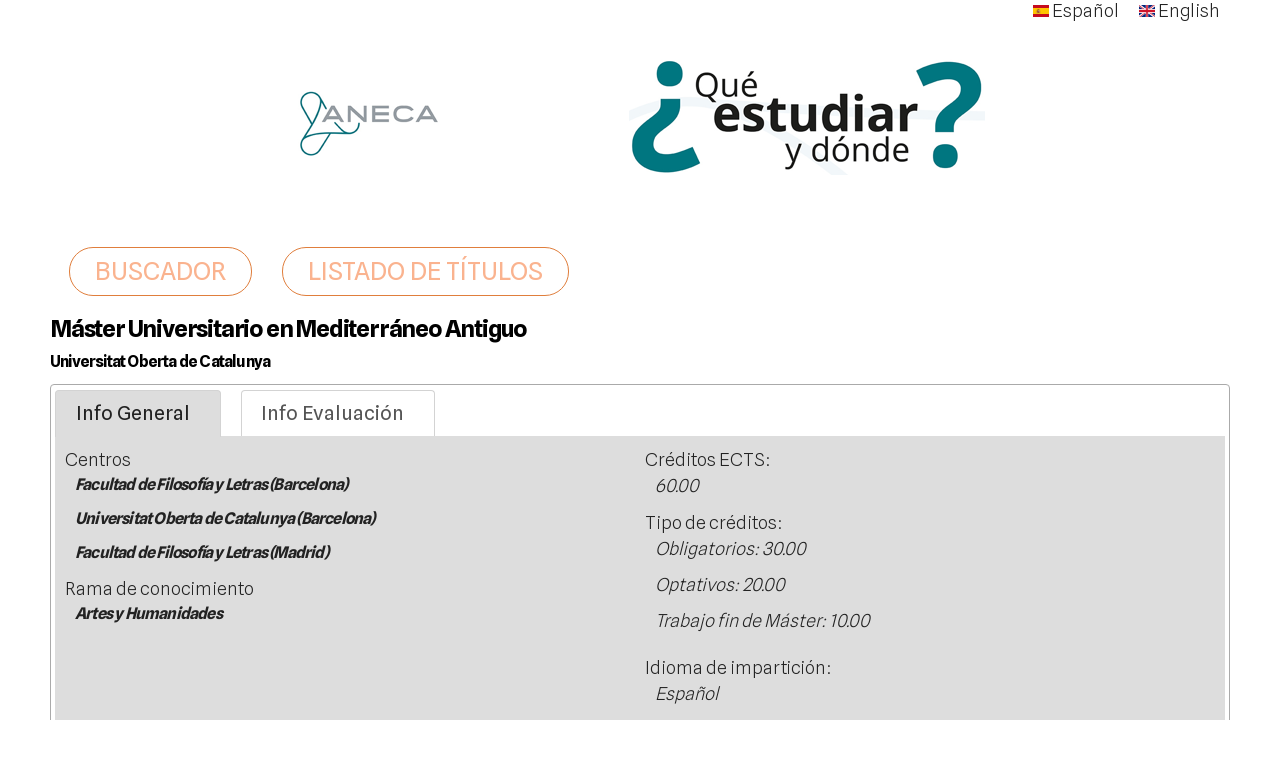

--- FILE ---
content_type: text/html; charset=utf-8
request_url: https://srv.aneca.es/ListadoTitulos/node/1191831711
body_size: 4998
content:
<!DOCTYPE html PUBLIC "-//W3C//DTD HTML+RDFa 1.1//EN">
<html lang="es" dir="ltr" version="HTML+RDFa 1.1"
  xmlns:content="http://purl.org/rss/1.0/modules/content/"
  xmlns:dc="http://purl.org/dc/terms/"
  xmlns:foaf="http://xmlns.com/foaf/0.1/"
  xmlns:og="http://ogp.me/ns#"
  xmlns:rdfs="http://www.w3.org/2000/01/rdf-schema#"
  xmlns:sioc="http://rdfs.org/sioc/ns#"
  xmlns:sioct="http://rdfs.org/sioc/types#"
  xmlns:skos="http://www.w3.org/2004/02/skos/core#"
  xmlns:xsd="http://www.w3.org/2001/XMLSchema#">
<head profile="http://www.w3.org/1999/xhtml/vocab">
  <meta http-equiv="Content-Type" content="text/html; charset=utf-8" />
<meta name="Generator" content="Drupal 7 (http://drupal.org)" />
<link rel="canonical" href="/ListadoTitulos/node/1191831711" />
<link rel="shortlink" href="/ListadoTitulos/node/1191831711" />
<link rel="shortcut icon" href="https://srv.aneca.es/ListadoTitulos/sites/default/files/indice.ico" type="image/vnd.microsoft.icon" />
<meta name="viewport" content="width=device-width, initial-scale=1, maximum-scale=1, minimum-scale=1, user-scalable=no" />
  <title>Máster Universitario en Mediterráneo Antiguo  | Buscador de Títulos Universitarios - ANECA</title>  
  <style type="text/css" media="all">
@import url("https://srv.aneca.es/ListadoTitulos/modules/system/system.base.css?s3r311");
@import url("https://srv.aneca.es/ListadoTitulos/modules/system/system.menus.css?s3r311");
@import url("https://srv.aneca.es/ListadoTitulos/modules/system/system.messages.css?s3r311");
@import url("https://srv.aneca.es/ListadoTitulos/modules/system/system.theme.css?s3r311");
</style>
<style type="text/css" media="screen">
@import url("https://srv.aneca.es/ListadoTitulos/sites/all/modules/tipsy/stylesheets/tipsy.css?s3r311");
</style>
<style type="text/css" media="all">
@import url("https://srv.aneca.es/ListadoTitulos/sites/all/modules/jquery_update/replace/ui/themes/base/minified/jquery.ui.core.min.css?s3r311");
@import url("https://srv.aneca.es/ListadoTitulos/sites/all/modules/jquery_update/replace/ui/themes/base/minified/jquery.ui.theme.min.css?s3r311");
@import url("https://srv.aneca.es/ListadoTitulos/sites/all/modules/jquery_update/replace/ui/themes/base/minified/jquery.ui.tabs.min.css?s3r311");
</style>
<style type="text/css" media="all">
@import url("https://srv.aneca.es/ListadoTitulos/modules/field/theme/field.css?s3r311");
@import url("https://srv.aneca.es/ListadoTitulos/modules/node/node.css?s3r311");
@import url("https://srv.aneca.es/ListadoTitulos/modules/search/search.css?s3r311");
@import url("https://srv.aneca.es/ListadoTitulos/modules/user/user.css?s3r311");
@import url("https://srv.aneca.es/ListadoTitulos/sites/all/modules/views/css/views.css?s3r311");
</style>
<style type="text/css" media="all">
@import url("https://srv.aneca.es/ListadoTitulos/sites/all/modules/apachesolr_autocomplete/apachesolr_autocomplete.css?s3r311");
@import url("https://srv.aneca.es/ListadoTitulos/sites/all/modules/apachesolr_autocomplete/jquery-autocomplete/jquery.autocomplete.css?s3r311");
@import url("https://srv.aneca.es/ListadoTitulos/sites/all/modules/colorbox/styles/default/colorbox_style.css?s3r311");
@import url("https://srv.aneca.es/ListadoTitulos/sites/all/modules/ctools/css/ctools.css?s3r311");
@import url("https://srv.aneca.es/ListadoTitulos/modules/locale/locale.css?s3r311");
</style>
<style type="text/css" media="all">
@import url("https://srv.aneca.es/ListadoTitulos/sites/all/themes/omega/alpha/css/alpha-reset.css?s3r311");
@import url("https://srv.aneca.es/ListadoTitulos/sites/all/themes/omega/alpha/css/alpha-mobile.css?s3r311");
@import url("https://srv.aneca.es/ListadoTitulos/sites/all/themes/omega/alpha/css/alpha-alpha.css?s3r311");
@import url("https://srv.aneca.es/ListadoTitulos/sites/all/themes/omega/omega/css/formalize.css?s3r311");
@import url("https://srv.aneca.es/ListadoTitulos/sites/all/themes/omega/omega/css/omega-text.css?s3r311");
@import url("https://srv.aneca.es/ListadoTitulos/sites/all/themes/omega/omega/css/omega-branding.css?s3r311");
@import url("https://srv.aneca.es/ListadoTitulos/sites/all/themes/omega/omega/css/omega-menu.css?s3r311");
@import url("https://srv.aneca.es/ListadoTitulos/sites/all/themes/omega/omega/css/omega-forms.css?s3r311");
@import url("https://srv.aneca.es/ListadoTitulos/sites/all/themes/omega/omega/css/omega-visuals.css?s3r311");
@import url("https://srv.aneca.es/ListadoTitulos/sites/all/themes/omega_buscador_aneca/css/global.css?s3r311");
</style>

<!--[if (lt IE 9)&(!IEMobile)]>
<style type="text/css" media="all">
@import url("https://srv.aneca.es/ListadoTitulos/sites/all/themes/omega_buscador_aneca/css/omega-buscador-aneca-alpha-default.css?s3r311");
@import url("https://srv.aneca.es/ListadoTitulos/sites/all/themes/omega_buscador_aneca/css/omega-buscador-aneca-alpha-default-normal.css?s3r311");
@import url("https://srv.aneca.es/ListadoTitulos/sites/all/themes/omega/alpha/css/grid/alpha_default/normal/alpha-default-normal-12.css?s3r311");
</style>
<![endif]-->

<!--[if gte IE 9]><!-->
<style type="text/css" media="all and (min-width: 740px) and (min-device-width: 740px), (max-device-width: 800px) and (min-width: 740px) and (orientation:landscape)">
@import url("https://srv.aneca.es/ListadoTitulos/sites/all/themes/omega_buscador_aneca/css/omega-buscador-aneca-alpha-default.css?s3r311");
@import url("https://srv.aneca.es/ListadoTitulos/sites/all/themes/omega_buscador_aneca/css/omega-buscador-aneca-alpha-default-narrow.css?s3r311");
@import url("https://srv.aneca.es/ListadoTitulos/sites/all/themes/omega/alpha/css/grid/alpha_default/narrow/alpha-default-narrow-12.css?s3r311");
</style>
<!--<![endif]-->

<!--[if gte IE 9]><!-->
<style type="text/css" media="all and (min-width: 980px) and (min-device-width: 980px), all and (max-device-width: 1024px) and (min-width: 1024px) and (orientation:landscape)">
@import url("https://srv.aneca.es/ListadoTitulos/sites/all/themes/omega_buscador_aneca/css/omega-buscador-aneca-alpha-default.css?s3r311");
@import url("https://srv.aneca.es/ListadoTitulos/sites/all/themes/omega_buscador_aneca/css/omega-buscador-aneca-alpha-default-normal.css?s3r311");
@import url("https://srv.aneca.es/ListadoTitulos/sites/all/themes/omega/alpha/css/grid/alpha_default/normal/alpha-default-normal-12.css?s3r311");
</style>
<!--<![endif]-->

<!--[if gte IE 9]><!-->
<style type="text/css" media="all and (min-width: 1220px)">
@import url("https://srv.aneca.es/ListadoTitulos/sites/all/themes/omega_buscador_aneca/css/omega-buscador-aneca-alpha-default.css?s3r311");
@import url("https://srv.aneca.es/ListadoTitulos/sites/all/themes/omega_buscador_aneca/css/omega-buscador-aneca-alpha-default-wide.css?s3r311");
@import url("https://srv.aneca.es/ListadoTitulos/sites/all/themes/omega/alpha/css/grid/alpha_default/wide/alpha-default-wide-12.css?s3r311");
</style>
<!--<![endif]-->
  <script type="text/javascript" src="https://srv.aneca.es/ListadoTitulos/sites/all/modules/jquery_update/replace/jquery/1.12/jquery.min.js?v=1.12.4"></script>
<script type="text/javascript" src="https://srv.aneca.es/ListadoTitulos/misc/jquery-extend-3.4.0.js?v=1.12.4"></script>
<script type="text/javascript" src="https://srv.aneca.es/ListadoTitulos/misc/jquery-html-prefilter-3.5.0-backport.js?v=1.12.4"></script>
<script type="text/javascript" src="https://srv.aneca.es/ListadoTitulos/misc/jquery.once.js?v=1.2"></script>
<script type="text/javascript" src="https://srv.aneca.es/ListadoTitulos/misc/drupal.js?s3r311"></script>
<script type="text/javascript" src="https://srv.aneca.es/ListadoTitulos/sites/all/modules/tipsy/javascripts/jquery.tipsy.js?v=0.1.7"></script>
<script type="text/javascript" src="https://srv.aneca.es/ListadoTitulos/sites/all/modules/tipsy/javascripts/tipsy.js?v=0.1.7"></script>
<script type="text/javascript" src="https://srv.aneca.es/ListadoTitulos/sites/all/modules/jquery_update/js/jquery_browser.js?v=0.0.1"></script>
<script type="text/javascript" src="https://srv.aneca.es/ListadoTitulos/sites/all/modules/jquery_update/replace/ui/ui/minified/jquery.ui.core.min.js?v=1.10.2"></script>
<script type="text/javascript" src="https://srv.aneca.es/ListadoTitulos/sites/all/modules/jquery_update/replace/ui/ui/minified/jquery.ui.widget.min.js?v=1.10.2"></script>
<script type="text/javascript" src="https://srv.aneca.es/ListadoTitulos/sites/all/modules/jquery_update/replace/ui/ui/minified/jquery.ui.tabs.min.js?v=1.10.2"></script>
<script type="text/javascript" src="https://srv.aneca.es/ListadoTitulos/sites/default/files/languages/es_e2TBXvlztO6UgOZvfE2XOILJS4a5l-8c9QPYATyPqIY.js?s3r311"></script>
<script type="text/javascript" src="https://srv.aneca.es/ListadoTitulos/sites/all/modules/apachesolr_autocomplete/apachesolr_autocomplete.js?s3r311"></script>
<script type="text/javascript" src="https://srv.aneca.es/ListadoTitulos/sites/all/modules/apachesolr_autocomplete/jquery-autocomplete/jquery.autocomplete.js?s3r311"></script>
<script type="text/javascript" src="https://srv.aneca.es/ListadoTitulos/sites/all/libraries/colorbox/jquery.colorbox-min.js?s3r311"></script>
<script type="text/javascript" src="https://srv.aneca.es/ListadoTitulos/sites/all/libraries/DOMPurify/purify.min.js?s3r311"></script>
<script type="text/javascript" src="https://srv.aneca.es/ListadoTitulos/sites/all/modules/colorbox/js/colorbox.js?s3r311"></script>
<script type="text/javascript" src="https://srv.aneca.es/ListadoTitulos/sites/all/modules/colorbox/styles/default/colorbox_style.js?s3r311"></script>
<script type="text/javascript" src="https://srv.aneca.es/ListadoTitulos/sites/all/modules/colorbox/js/colorbox_inline.js?s3r311"></script>
<script type="text/javascript" src="https://srv.aneca.es/ListadoTitulos/sites/all/modules/google_analytics/googleanalytics.js?s3r311"></script>
<script type="text/javascript" src="https://www.googletagmanager.com/gtag/js?id=UA-18156306-3"></script>
<script type="text/javascript">
<!--//--><![CDATA[//><!--
window.dataLayer = window.dataLayer || [];function gtag(){dataLayer.push(arguments)};gtag("js", new Date());gtag("set", "developer_id.dMDhkMT", true);gtag("config", "UA-18156306-3", {"groups":"default"});
//--><!]]>
</script>
<script type="text/javascript" src="https://srv.aneca.es/ListadoTitulos/sites/all/themes/omega/omega/js/jquery.formalize.js?s3r311"></script>
<script type="text/javascript" src="https://srv.aneca.es/ListadoTitulos/sites/all/themes/omega/omega/js/omega-mediaqueries.js?s3r311"></script>
<script type="text/javascript" src="https://srv.aneca.es/ListadoTitulos/sites/all/themes/omega_buscador_aneca/js/buscador.js?s3r311"></script>
<script type="text/javascript">
<!--//--><![CDATA[//><!--
jQuery.extend(Drupal.settings, {"basePath":"\/ListadoTitulos\/","pathPrefix":"","setHasJsCookie":0,"ajaxPageState":{"theme":"omega_buscador_aneca","theme_token":"CZvUhfm8WevO60fwC6CThJd2SZCut36psBBaLxqyoFc","js":{"sites\/all\/modules\/jquery_update\/replace\/jquery\/1.12\/jquery.min.js":1,"misc\/jquery-extend-3.4.0.js":1,"misc\/jquery-html-prefilter-3.5.0-backport.js":1,"misc\/jquery.once.js":1,"misc\/drupal.js":1,"sites\/all\/modules\/tipsy\/javascripts\/jquery.tipsy.js":1,"sites\/all\/modules\/tipsy\/javascripts\/tipsy.js":1,"sites\/all\/modules\/jquery_update\/js\/jquery_browser.js":1,"sites\/all\/modules\/jquery_update\/replace\/ui\/ui\/minified\/jquery.ui.core.min.js":1,"sites\/all\/modules\/jquery_update\/replace\/ui\/ui\/minified\/jquery.ui.widget.min.js":1,"sites\/all\/modules\/jquery_update\/replace\/ui\/ui\/minified\/jquery.ui.tabs.min.js":1,"public:\/\/languages\/es_e2TBXvlztO6UgOZvfE2XOILJS4a5l-8c9QPYATyPqIY.js":1,"sites\/all\/modules\/apachesolr_autocomplete\/apachesolr_autocomplete.js":1,"sites\/all\/modules\/apachesolr_autocomplete\/jquery-autocomplete\/jquery.autocomplete.js":1,"sites\/all\/libraries\/colorbox\/jquery.colorbox-min.js":1,"sites\/all\/libraries\/DOMPurify\/purify.min.js":1,"sites\/all\/modules\/colorbox\/js\/colorbox.js":1,"sites\/all\/modules\/colorbox\/styles\/default\/colorbox_style.js":1,"sites\/all\/modules\/colorbox\/js\/colorbox_inline.js":1,"sites\/all\/modules\/google_analytics\/googleanalytics.js":1,"https:\/\/www.googletagmanager.com\/gtag\/js?id=UA-18156306-3":1,"0":1,"sites\/all\/themes\/omega\/omega\/js\/jquery.formalize.js":1,"sites\/all\/themes\/omega\/omega\/js\/omega-mediaqueries.js":1,"sites\/all\/themes\/omega_buscador_aneca\/js\/buscador.js":1},"css":{"modules\/system\/system.base.css":1,"modules\/system\/system.menus.css":1,"modules\/system\/system.messages.css":1,"modules\/system\/system.theme.css":1,"sites\/all\/modules\/tipsy\/stylesheets\/tipsy.css":1,"misc\/ui\/jquery.ui.core.css":1,"misc\/ui\/jquery.ui.theme.css":1,"misc\/ui\/jquery.ui.tabs.css":1,"modules\/field\/theme\/field.css":1,"modules\/node\/node.css":1,"modules\/search\/search.css":1,"modules\/user\/user.css":1,"sites\/all\/modules\/views\/css\/views.css":1,"sites\/all\/modules\/apachesolr_autocomplete\/apachesolr_autocomplete.css":1,"sites\/all\/modules\/apachesolr_autocomplete\/jquery-autocomplete\/jquery.autocomplete.css":1,"sites\/all\/modules\/colorbox\/styles\/default\/colorbox_style.css":1,"sites\/all\/modules\/ctools\/css\/ctools.css":1,"modules\/locale\/locale.css":1,"sites\/all\/themes\/omega\/alpha\/css\/alpha-reset.css":1,"sites\/all\/themes\/omega\/alpha\/css\/alpha-mobile.css":1,"sites\/all\/themes\/omega\/alpha\/css\/alpha-alpha.css":1,"sites\/all\/themes\/omega\/omega\/css\/formalize.css":1,"sites\/all\/themes\/omega\/omega\/css\/omega-text.css":1,"sites\/all\/themes\/omega\/omega\/css\/omega-branding.css":1,"sites\/all\/themes\/omega\/omega\/css\/omega-menu.css":1,"sites\/all\/themes\/omega\/omega\/css\/omega-forms.css":1,"sites\/all\/themes\/omega\/omega\/css\/omega-visuals.css":1,"sites\/all\/themes\/omega_buscador_aneca\/css\/global.css":1,"ie::normal::sites\/all\/themes\/omega_buscador_aneca\/css\/omega-buscador-aneca-alpha-default.css":1,"ie::normal::sites\/all\/themes\/omega_buscador_aneca\/css\/omega-buscador-aneca-alpha-default-normal.css":1,"ie::normal::sites\/all\/themes\/omega\/alpha\/css\/grid\/alpha_default\/normal\/alpha-default-normal-12.css":1,"narrow::sites\/all\/themes\/omega_buscador_aneca\/css\/omega-buscador-aneca-alpha-default.css":1,"narrow::sites\/all\/themes\/omega_buscador_aneca\/css\/omega-buscador-aneca-alpha-default-narrow.css":1,"sites\/all\/themes\/omega\/alpha\/css\/grid\/alpha_default\/narrow\/alpha-default-narrow-12.css":1,"normal::sites\/all\/themes\/omega_buscador_aneca\/css\/omega-buscador-aneca-alpha-default.css":1,"normal::sites\/all\/themes\/omega_buscador_aneca\/css\/omega-buscador-aneca-alpha-default-normal.css":1,"sites\/all\/themes\/omega\/alpha\/css\/grid\/alpha_default\/normal\/alpha-default-normal-12.css":1,"wide::sites\/all\/themes\/omega_buscador_aneca\/css\/omega-buscador-aneca-alpha-default.css":1,"wide::sites\/all\/themes\/omega_buscador_aneca\/css\/omega-buscador-aneca-alpha-default-wide.css":1,"sites\/all\/themes\/omega\/alpha\/css\/grid\/alpha_default\/wide\/alpha-default-wide-12.css":1}},"apachesolr_autocomplete":{"path":"\/ListadoTitulos\/apachesolr_autocomplete"},"colorbox":{"opacity":"0.85","current":"{current} of {total}","previous":"\u00ab Prev","next":"Next \u00bb","close":"Cerrar","maxWidth":"98%","maxHeight":"98%","fixed":true,"mobiledetect":true,"mobiledevicewidth":"480px","file_public_path":"\/ListadoTitulos\/sites\/default\/files","specificPagesDefaultValue":"admin*\nimagebrowser*\nimg_assist*\nimce*\nnode\/add\/*\nnode\/*\/edit\nprint\/*\nprintpdf\/*\nsystem\/ajax\nsystem\/ajax\/*"},"tipsy":{"custom_selectors":[{"selector":".ayuda","options":{"fade":1,"gravity":"autoWE","trigger":"hover","delayIn":"0","delayOut":"0","opacity":"0.8","offset":"0","html":1,"tooltip_content":{"source":"attribute","selector":"name"}}}]},"googleanalytics":{"account":["UA-18156306-3"],"trackOutbound":1,"trackMailto":1,"trackDownload":1,"trackDownloadExtensions":"7z|aac|arc|arj|asf|asx|avi|bin|csv|doc(x|m)?|dot(x|m)?|exe|flv|gif|gz|gzip|hqx|jar|jpe?g|js|mp(2|3|4|e?g)|mov(ie)?|msi|msp|pdf|phps|png|ppt(x|m)?|pot(x|m)?|pps(x|m)?|ppam|sld(x|m)?|thmx|qtm?|ra(m|r)?|sea|sit|tar|tgz|torrent|txt|wav|wma|wmv|wpd|xls(x|m|b)?|xlt(x|m)|xlam|xml|z|zip","trackColorbox":1},"omega":{"layouts":{"primary":"normal","order":["narrow","normal","wide"],"queries":{"narrow":"all and (min-width: 740px) and (min-device-width: 740px), (max-device-width: 800px) and (min-width: 740px) and (orientation:landscape)","normal":"all and (min-width: 980px) and (min-device-width: 980px), all and (max-device-width: 1024px) and (min-width: 1024px) and (orientation:landscape)","wide":"all and (min-width: 1220px)"}}}});
//--><!]]>
</script>
  <!--[if lt IE 9]><script src="http://html5shiv.googlecode.com/svn/trunk/html5.js"></script><![endif]-->
  <link rel="preconnect" href="https://fonts.googleapis.com">
  <link rel="preconnect" href="https://fonts.gstatic.com" crossorigin>
  <link href="https://fonts.googleapis.com/css2?family=Spline+Sans:wght@300;400;500;600;700&display=swap" rel="stylesheet">
</head>
<body class="html not-front not-logged-in page-node page-node- page-node-1191831711 node-type-titulo i18n-es context-node">
  <div id="skip-link">
    <a href="#main-content" class="element-invisible element-focusable">Pasar al contenido principal</a>
  </div>
  <div class="region region-page-top" id="region-page-top">
  <div class="region-inner region-page-top-inner">
      </div>
</div>  <div class="page clearfix" id="page">
      <header id="section-header" class="section section-header">
  <div id="zone-user-wrapper" class="zone-wrapper zone-user-wrapper clearfix">  
  <div id="zone-user" class="zone zone-user clearfix container-12">
    <div class="grid-12 region region-language" id="region-language">
  <div class="region-inner region-language-inner">
    <div class="block block-locale block-language block-locale-language odd block-without-title" id="block-locale-language">
  <div class="block-inner clearfix">
                
    <div class="content clearfix">
      <ul class="language-switcher-locale-url"><li class="es first active"><a href="/ListadoTitulos/node/1191831711" class="language-link active" xml:lang="es"><img class="language-icon" typeof="foaf:Image" src="https://srv.aneca.es/ListadoTitulos/sites/all/modules/languageicons/flags/es.png" width="16" height="12" alt="Español" title="Español" /> Español</a></li><li class="en last"><a href="/ListadoTitulos/en/node/1191831711" class="language-link" xml:lang="en"><img class="language-icon" typeof="foaf:Image" src="https://srv.aneca.es/ListadoTitulos/sites/all/modules/languageicons/flags/en.png" width="16" height="12" alt="English" title="English" /> English</a></li></ul>    </div>
  </div>
</div>  </div>
</div>  </div>
</div><div id="zone-branding-wrapper" class="zone-wrapper zone-branding-wrapper clearfix">  
  <div id="zone-branding" class="zone zone-branding clearfix container-12">
    <div class="grid-12 region region-branding" id="region-branding">
  <div class="region-inner region-branding-inner">
        <div class="block block-block block-4 block-block-4 odd block-without-title" id="block-block-4">
  <div class="block-inner clearfix">
                
    <div class="content clearfix">
      <p><a href="/ListadoTitulos"><img src="/ListadoTitulos/sites/all/themes/omega_buscador_aneca/images/logo.png" /></a></p>
    </div>
  </div>
</div>  </div>
</div>  </div>
</div><div id="zone-menu-wrapper" class="zone-wrapper zone-menu-wrapper clearfix">  
  <div id="zone-menu" class="zone zone-menu clearfix container-12">
    <div class="grid-12 region region-menu" id="region-menu">
  <div class="region-inner region-menu-inner">
        <div class="block block-system block-menu block-main-menu block-system-main-menu odd block-without-title" id="block-system-main-menu">
  <div class="block-inner clearfix">
                
    <div class="content clearfix">
      <ul class="menu"><li class="first leaf"><a href="/ListadoTitulos/" title="">BUSCADOR</a></li>
<li class="last leaf"><a href="/ListadoTitulos/busqueda-titulaciones" title="">LISTADO DE TÍTULOS</a></li>
</ul>    </div>
  </div>
</div>  </div>
</div>
  </div>
</div></header>    
      <section id="section-content" class="section section-content">
  <div id="zone-content-wrapper" class="zone-wrapper zone-content-wrapper clearfix">  
  <div id="zone-content" class="zone zone-content clearfix container-12">    
        
        <div class="grid-12 region region-content" id="region-content">
  <div class="region-inner region-content-inner">
    <a id="main-content"></a>
                                    <div class="block block-system block-main block-system-main odd block-without-title" id="block-system-main">
  <div class="block-inner clearfix">
                
    <div class="content clearfix">
      
	<article about="/ListadoTitulos/node/1191831711" typeof="sioc:Item foaf:Document" class="node node-titulo node-published node-not-promoted node-not-sticky author-souheyel odd clearfix" id="node-titulo-1191831711">
	<h1 class="title">Máster Universitario en Mediterráneo Antiguo </h1>
	<h2>Universitat Oberta de Catalunya</h2>

	<div class="tabs-titulo">
		<ul>
			<li><a href="#tabs-1">Info General</a></li>
			<li><a href="#tabs-2">Info Evaluación</a></li>
		</ul>
		<div id="tabs-1">
			  <div class="titulo-bloque1">
				<dl>
			  	
			  				  		<dt>Centros</dt>
			  					  			<dd><h2>Facultad de Filosofía y Letras (Barcelona)</h2></dd>
			  					  			<dd><h2>Universitat Oberta de Catalunya (Barcelona)</h2></dd>
			  					  			<dd><h2>Facultad de Filosofía y Letras (Madrid)</h2></dd>
			  					  	
			  				  		<dt>Rama de conocimiento</dt>
			  		<dd><h2>Artes y Humanidades</h2></dd>
			  	
			  				  	</dl>
			  	</div>
			  	<div class="titulo-bloque2">
			  	<dl>
			  				  		<dt>Créditos ECTS:</dt>
			  		<dd>60.00</dd>
			  				  				  		<dt>Tipo de  créditos:</dt>
			  					  					  			<dd>Obligatorios: 30.00</dd>
			  					  					  			<dd>Optativos: 20.00</dd>
			  					  										  					  			<dd>Trabajo fin de Máster: 10.00</dd>
			  					  				  	</dl>

							  		<dt>Idioma de impartición:</dt>
			  					  									<dd>Español</dd>
			  					  									<dd>Catalán</dd>
			  					  	

			  				  	</div>
			</div>
		<div id="tabs-2">

											<p> </p>
			



		</div>
	</div>
	<div id="backbutton" onclick="history.back()"><p>Volver</p></div>
	</article>


		<script>
	jQuery(function(){
	  jQuery(".tabs-titulo").tabs();
	});
	</script>

<!-- Display para la indexación-->
    </div>
  </div>
</div>      </div>
</div>
  </div>
</div></section>    
  
      <footer id="section-footer" class="section section-footer">
  <div id="zone-footer-wrapper" class="zone-wrapper zone-footer-wrapper clearfix">  
  <div id="zone-footer" class="zone zone-footer clearfix container-12">
    <div class="grid-12 region region-footer-first" id="region-footer-first">
  <div class="region-inner region-footer-first-inner">
    <div class="block block-block block-8 block-block-8 odd block-without-title" id="block-block-8">
  <div class="block-inner clearfix">
                
    <div class="content clearfix">
      <p align="center">Página optimizada para su visualización con Google Chrome o Firefox</p>
<p align="center">Las consultas sobre el Buscador ¿Qué estudiar y dónde? se atienden exclusivamente a través de la cuenta de correo buscador@aneca.es </p>
<a href="https://www.universidades.gob.es"><img src="/ListadoTitulos/sites/all/themes/omega_buscador_aneca/images/logo_pie.png"/ width="500px"></a>    </div>
  </div>
</div>  </div>
</div>  </div>
</div></footer>  </div>  </body>
</html>

--- FILE ---
content_type: text/css
request_url: https://srv.aneca.es/ListadoTitulos/sites/all/themes/omega_buscador_aneca/css/global.css?s3r311
body_size: 3826
content:
/* This file will hold styles for the mobile version of your website (mobile first). */


/* This also can include ANY global CSS that applies site-wide. Unless overwritten by a more specific style rule, CSS declarations in global.css will apply site-wide. */


/** FIX tagcloud Mayusculas y texto fuera del cuadro **/

ul.facetapi-tagcloud-widget li {
    white-space: normal !important;
}

#facetapi-facet-apachesolrsolr-block-im-field-titulo-keywords {
    text-transform: lowercase;
}

body {
    background: #fff;
    font-family: 'Spline Sans', Arial;
    font-size: 18px;
    font-weight: 300;
}

h1,
h2,
h3,
h4,
h5,
h6 {
    font-family: 'Spline Sans', OpenSans;
}

img {
    max-width: 100%;
}


/* Menú móvil */

.section-content {
    padding-bottom: 24px;
}

#region-header-second {
    position: fixed;
    z-index: 99999999;
    bottom: 0;
    width: 100%;
    background: #79c1b8;
    margin: 0;
    padding: 5px 10px;
}

#block-block-5,
#block-block-6 {
    float: left;
}

.block-main-menu {
    display: none;
}

.menu-movil {
    float: left;
}

.menu-movil button {
    margin: 0 10px;
}

.menu-movil ul {
    display: none;
    background-color: #FFFFFF;
    border: 1px solid #999999;
    cursor: default;
    margin-bottom: 33px;
    position: absolute;
    text-align: left;
    z-index: 50;
    padding: 10px;
    list-style: none;
    min-width: 180px;
    font-size: 12px;
    -webkit-border-radius: 5px;
    -moz-border-radius: 5px;
    border-radius: 5px;
    left: 0;
    bottom: 0;
    margin-left: 12px;
}

.menu-movil li {
    padding: 2px 0;
}

.menu-movil a {
    color: #79c1b8;
}


/* Menú */

#block-block-4 {
    text-align: center;
}

#region-menu ul.pregu li {
    float: left;
    list-style: none;
}


/* Portada */

#block-block-3 {
    text-align: center;
}

#block-block-1 {
    margin: 10px 0 0 0;
}


/* Bloque portada 1*/

#region-frontpage {
    border-radius: 20px;
    box-shadow: 0px 0px 5px 1px #aaa;
    color: #007680;
}

#region-frontpage .search-spanish {
    font-size: 14px;
    margin-bottom: 5px;
}

.region-frontpage-inner {
    padding: 20px;
}

#region-frontpage a {
    color: #79c1b8;
}

#region-frontpage ul.preguntas {
    width: 100%;
    text-align: center;
}

#region-frontpage li {
    display: inline;
    margin: 0 2px;
    font-size: 9px;
}


/* Bloque portada 2*/

#region-frontpage2 {
    margin-top: 10px;
    color: #f5f5f5;
}

#region-frontpage2 ul.preguntas {
    width: 100%;
    text-align: center;
    list-style: none;
    font-size: 11px;
}

#region-frontpage2 #preguntas {
    font-size: 12px;
    margin-top: 10px;
}

#region-frontpage2 #preguntas h3 {
    padding: 10px 25px;
    font-size: 18px;
    border-radius: 20px 20px 20px 20px;
    text-align: center;
}

#region-frontpage2 #preguntas h3.ui-state-active {
    border-radius: 20px 20px 0 0!important;
    font-weight: bold;
}

#region-frontpage2 #preguntas .ui-accordion-content {
    border-radius: 0 0 20px 20px;
    margin-bottom: 15px;
    font-size: 18px;
    font-weight: 300;
}

#region-frontpage2 #preguntas ul {
    padding-left: 20px;
}

#region-frontpage2 #preguntas ul li {
    margin-bottom: 5px;
}

#region-frontpage2 ul.preguntas li {
    padding: 3px 0;
}

#region-frontpage2 #preguntas .ui-icon {
    display: none;
}


/* Campo de búsqueda */

#block-search-form {
    width: 100%;
    height: 30px;
    -moz-transition: width 0.2s ease-out 0s, background-color 0.2s ease-out 0s;
    box-shadow: none;
    cursor: text;
    display: inline-block;
    overflow: hidden;
    position: relative;
    vertical-align: middle;
    background: #fff;
    border-radius: 50px;
    border: 1px solid #79c1b8;
    vertical-align: baseline;
}

#block-search-form input.apachesolr-autocomplete {
    width: 210px;
    height: 30px;
    -moz-transition: width 0.2s ease-out 0s, background-color 0.2s ease-out 0s;
    box-shadow: none;
    cursor: text;
    border: none;
    background: none;
    padding: 0 20px;
}

#block-search-form input.form-submit {
    width: 30px;
    height: 26px;
    float: right;
    margin-right: 2px;
    margin-top: 2px;
    border: none;
}

#edit-basic {
    width: 100%;
    height: 30px;
    -moz-transition: width 0.2s ease-out 0s, background-color 0.2s ease-out 0s;
    box-shadow: none;
    cursor: text;
    display: inline-block;
    overflow: hidden;
    position: relative;
    vertical-align: middle;
    background: #fff;
    -webkit-border-radius: 10px;
    -moz-border-radius: 10px;
    border-radius: 10px;
    border: 1px solid #79c1b8;
    vertical-align: baseline;
}

#search-form input.apachesolr-autocomplete {
    width: 225px;
    height: 30px;
    -moz-transition: width 0.2s ease-out 0s, background-color 0.2s ease-out 0s;
    box-shadow: none;
    cursor: text;
    border: none;
    background: none;
    padding: 0 20px;
}

#search-form input.form-submit {
    width: 30px;
    height: 26px;
    float: right;
    margin-right: 2px;
    margin-top: 2px;
    background: url('../images/icono_lupa.png') no-repeat center;
    border: none;
}

.block-search input.form-submit {
    background: url('../images/icono_lupa.png') no-repeat center;
}

#edit-submit-busqueda-titulos {
    background: url('../images/icono_lupa.png') no-repeat center;
    border: 1px solid #6b9ba3;
    border-radius: 50px;
    background-color: #6b9ba3;
    text-indent: -9999px;
    width: 45px;
    height: 45px;
}

#edit-submit-busqueda-titulos {
    margin-top: 22px;
}

.apachesolr_autocomplete {}

.apachesolr_autocomplete.message {
    font-size: 80%;
}

.apachesolr_autocomplete.count {
    float: right;
}

div.apachesolr_autocomplete.suggestion {
    display: inline;
    float: left;
}

div.ac_results li {
    list-style: none;
    background-image: none !important;
    border-bottom: 1px solid #888b8d;
    background: #fff;
    cursor: pointer;
}

.ac_results {
    padding: 2px;
    background-color: white;
    overflow: hidden;
    z-index: 99999;
}

.ac_results ul {
    width: 100%;
    list-style-position: outside;
    list-style: none;
    padding: 0;
    margin: 0;
}

.ac_results li {
    margin: 0px;
    padding: 3px 2px;
    cursor: default;
    display: block;
    /* 
	if width will be 100% horizontal scrollbar will apear 
	when scroll mode will be used
	*/
    /*width: 100%;*/
    font: menu;
    font-size: 10px;
    /* 
	it is very important, if line-height not setted or setted 
	in relative units scroll will be broken in firefox
	*/
    line-height: 12px;
    overflow: hidden;
}

.ac_odd {
    background-color: none;
}

.ac_over {
    background-color: #888b8d !important;
    color: #79c1b8;
}


/* Filtros de búsqueda */

.block-current-search {
    border: 1px solid #e07e3c;
    -webkit-border-radius: 10px;
    -moz-border-radius: 10px;
    border-radius: 10px;
    margin-bottom: 5px;
    padding: 10px
}

.block-current-search h3 {
    font-size: 18px;
    margin-bottom: 2px;
}

.provincias-movil {
    display: none;
}

.provincias-movil a {
    text-transform: capitalize;
}

.provincias-movil .facetapi-limit-link {
    display: none;
}

.block-facetapi li.leaf {
    list-style: none;
}

.block-facetapi {
    border: 1px solid #fff;
    background: #f5f5f5;
    margin: 20px 0;
    display: none;
    border: 1px solid #e07e3c;
    -webkit-border-radius: 16px;
    -moz-border-radius: 16px;
    border-radius: 16px;
}

.block-facetapi .item-list {
    margin-top: 10px;
}

.block-facetapi h2 {
    cursor: pointer;
    font-size: 18px;
    font-weight: 500;
    padding: 5px 10px;
    background: #e07e3c;
    color: #fff;
    -webkit-border-radius: 16px;
    -moz-border-radius: 16px;
    border-radius: 16px;
    text-align: center;
}

.block-facetapi .content {
    display: none;
}

.facetapi-facetapi-tagcloud li {
    float: left;
}

#edit-field-titulo-uni-solicitante-nid {
    font-size: 10px;
}

.facetapi-facetapi-tagcloud a {
    color: #333;
    text-decoration: none;
}

.facetapi-facetapi-tagcloud a:hover {
    text-decoration: underline;
}

.facetapi-limit-link {}

a.facetapi-limit-link,
a:hover.facetapi-limit-link,
a:link.facetapi-limit-link,
a:visited.facetapi-limit-link {
    color: #333;
    text-decoration: none;
    float: right;
    margin-right: 8px;
}

.facetapi-facetapi-checkbox-links-mod input[type="checkbox"],
.facetapi-facet-provincia-centro input[type="checkbox"] {
    left: -999em;
    position: absolute;
}

.facetapi-facetapi-checkbox-links-mod input[type="checkbox"]+a,
.facetapi-facet-provincia-centro input[type="checkbox"]+a {
    background: url("../images/bullet.png") no-repeat scroll left top transparent;
    display: block !important;
    font-size: 12px;
    min-height: 16px;
    padding-left: 20px;
    padding-top: 0;
    color: #333;
    text-decoration: none;
}

.facetapi-facetapi-checkbox-links-mod input[type="checkbox"]+a:hover,
.facetapi-facet-provincia-centro input[type="checkbox"]+a:hover {
    background: url("../images/bullet_checked.png") no-repeat scroll left top transparent;
}

.facetapi-facetapi-checkbox-links-mod input[type="checkbox"]+a.facetapi-active,
.facetapi-facet-provincia-centro input[type="checkbox"]+a.facetapi-active {
    background: url("../images/bullet_checked.png") no-repeat scroll left top transparent;
    float: left;
}

.facetapi-facetapi-checkbox-links-mod input[type="checkbox"]+a.facetapi-active img,
.facetapi-facet-provincia-centro input[type="checkbox"]+a.facetapi-active img {
    display: none;
}

.facetapi-facetapi-checkbox-links-mod input[type="checkbox"]+a.facetapi-active:hover,
.facetapi-facet-provincia-centro input[type="checkbox"]+a.facetapi-active:hover {
    background: url("../images/bullet_unchecked.png") no-repeat scroll left top transparent;
}

.current-search-item-active a {
    text-decoration: none;
}

.imagen-mapa {
    padding: 0;
    margin: 0;
    border: none;
    background-color: #fff;
}

.imagen-mapa img {
    background-color: #fff;
}

a.provincia-resultado {
    color: #48414A;
    text-decoration: none;
}


/* Resultados de búsqueda */

.spelling-suggestions dt {
    float: left;
    margin-right: 10px;
}

.spelling-suggestions dd {
    font-size: 18px;
}

.spelling-suggestions dd a {
    color: #007681;
}


/*
.zone-content {
	background: #fab38f;
	-webkit-border-radius: 10px;
	-moz-border-radius: 10px;
	border-radius: 10px;
	padding-top: 10px;
}
*/

body.front .zone-content {
    background: none;
}

ol.search-results li {
    -moz-transition: background-color 0.11s linear 0s;
    color: #333333;
    display: block;
    padding: 10px;
    border-top: 1px solid #D9D9D9;
    margin: 0;
    background: #fff;
}

ol.search-results li:hover {
    background: #f5f5f5;
}

ol.search-results h3.title {
    margin: 0 0 5px 0;
    font-size: 0.9em;
}

ol.search-results ul {
    margin: 0;
    font-size: 0.8em;
}

ol.search-results ul li {
    display: inline;
    border: none;
    background: none;
}

.expand {
    width: 12px;
    height: 11px;
    background: url('../images/expand.gif') no-repeat top;
    float: right;
}

.expand2 {
    background: url('../images/expand.gif') no-repeat bottom;
}

.form-item-retain-filters {
    clear: both;
}

#imagen-lupa {
    float: right;
    text-align: right;
    width: 30px;
}

.info-basica-titulo {
    cursor: pointer;
}

.detalles-titulo .ui-widget-header {
    border: none;
}

.detalles-titulo .ui-tabs .ui-tabs-panel {
    background: #ddd;
}

.detalles-titulo .ui-state-default,
.detalles-titulo .ui-widget-content .ui-state-default,
.detalles-titulo .ui-widget-header .ui-state-default {
    background: none;
}

.detalles-titulo .ui-widget-content .ui-state-active,
.detalles-titulo .ui-widget-header .ui-state-active {
    background: #ddd!important;
}

.node-type-titulo .ui-widget-header {
    border: none;
}

.node-type-titulo .ui-tabs .ui-tabs-panel {
    background: #ddd;
}

.node-type-titulo .ui-state-default,
.node-type-titulo .ui-widget-content .ui-state-default,
.node-type-titulo .ui-widget-header .ui-state-default {
    background: none;
    margin-right: 20px;
}

.node-type-titulo .ui-widget-content .ui-state-active,
.node-type-titulo .ui-widget-header .ui-state-active {
    background: #ddd!important;
}

.node-type-titulo .ui-tabs .ui-tabs-nav {
    padding: 0;
}

.detalles-titulo {
    display: none;
    font-size: 0.8em;
    /*
	border:1px solid #888b8d;
	-webkit-border-radius: 3px;
	-moz-border-radius: 3px;
	border-radius: 3px;
	margin:10px;
	padding:10px;
	font-size:0.8em;
	overflow:auto;
	*/
}

.detalles-titulo th {
    background: #79c1b8;
    color: #fff;
    border-radius: 0;
}

.detalles-titulo a {
    margin-right: 10px;
    color: #333;
    text-decoration: none;
}

.detalles1,
.detalles2 {
    width: 50%;
    display: block;
    float: left;
}

.detalles1 dt,
.detalles2 dt {
    font-size: 0.8em;
    font-weight: bold;
}

.detalles1 dd,
.detalles2 dd {
    font-size: 0.8em;
    margin-bottom: 0;
}

.ui-tabs-panel {
    overflow: auto;
    padding: 10px 0 0 10px !important;
}

.ui-widget-header {
    background: url("../images/fondo-tab.png") repeat-x scroll 50% 50% #888b8d;
    background: none;
}

.ui-widget {
    font-family: 'Spline Sans', Arial;
}


/* Listado de views */

.view-listado-titulos tr.even,
.view-listado-titulos tr.odd {
    -moz-transition: background-color 0.11s linear 0s;
    color: #333333;
    padding: 10px;
    border-top: 1px solid #D9D9D9;
    margin: 0;
    background: #fff;
}

.view-listado-titulos tr.even td,
.view-listado-titulos tr.odd td {
    -moz-transition: background-color 0.11s linear 0s;
    color: #333333;
    background: none;
    border: none;
}

.view-listado-titulos tr:hover {
    background: #d6e9f0;
}

.view-listado-titulos .views-field-title a,
.view-listado-titulos .views-field-title-3 a {
    color: #333;
    text-decoration: none;
}

.view-listado-titulos .views-field-colorbox a {
    color: #333;
    text-decoration: none;
}

.view-listado-titulos th {
    font-weight: bold;
}

.pager li.pager-first a,
.pager li.pager-previous a,
.pager li.pager-next a,
.pager li.pager-last a {
    width: auto;
    padding-left: 5px;
    padding-right: 5px;
}


/* Bloque de idioma */

.block-language {
    float: right;
}

.block-language ul {
    margin: 5px 0 0 0;
}

.block-language ul li {
    list-style: none;
    float: left;
    margin: 0 10px;
    line-height: 12px;
}

.block-language ul li a {
    color: #222;
    text-decoration: none;
}

.block-language ul li a:hover {
    text-decoration: underline;
}


/* Título */

.node-titulo h1 {
    font-size: 18px;
    margin-bottom: 3px;
}

.node-titulo h2 {
    font-size: 13px;
    margin-bottom: 2px;
}

#backbutton {
    margin: 10px 0;
    float: right;
}

#backbutton p {
    background: none repeat scroll 0 0 #007680;
    border-radius: 16px 16px 16px 16px;
    color: #FFFFFF;
    cursor: pointer;
    font-size: 1.2em;
    padding: 5px 10px;
    cursor: pointer;
    margin: 0;
}


/*
.node-titulo dl.universidad dt{
	float:left;
	margin-right:3px;
	line-height:22px;
}
*/

.tabs-titulo a {
    margin-right: 10px;
    color: #333;
    text-decoration: none;
}

.node-titulo dd {
    margin-bottom: 2px;
}

table.informes .descarga,
table.informes .fecha {
    text-align: center;
}


/* Paginador */

.pager li.pager-next {
    right: 17px;
}


/* Footer */

.section-footer {
    text-align: center;
}

.region-footer-first {
    margin-bottom: 35px;
    background: #fff;
    padding-top: 20px;
    padding-bottom: 20px;
    -webkit-border-radius: 10px;
    -moz-border-radius: 10px;
    border-radius: 10px;
}

.region-footer-first img {
    clear: both;
}

.region-footer-first .suomitech {
    margin-top: 10px;
}

.region-footer-first .suomitech a {
    text-decoration: none;
    color: #333333;
}

.region-footer-first .suomitech a:hover {
    text-decoration: underline;
}

.ui-state-default,
.ui-widget-content .ui-state-default,
.ui-widget-header .ui-state-default {
    border: 1px solid #d3d3d3;
    background: #007680 url(images/ui-bg_glass_75_e6e6e6_1x400.png) 50% 50% repeat-x;
    font-weight: normal;
    color: #fff;
}

.pager li.pager-ellipsis,
.pager li a {
    color: #fff;
    background: #007680;
}

.pager li.pager-current {
    color: #007680;
    background: #fff;
}

#texto_portada {
    color: #000;
    margin: 20px 20px;
}

.block-main-menu ul li {
    border: solid #e07e3c 1px;
    -webkit-border-radius: 5px;
    -moz-border-radius: 5px;
    border-radius: 50px;
}

thead th,
th {
    background: #e07e3c;
    border-bottom: 1px solid #ccc;
    color: #fff;
}

.alinear-derecha {
    text-align: right;
}

.views-exposed-form {
    padding: 30px;
}

.view-busqueda-titulos .view-filters {
    border-radius: 20px;
    box-shadow: 0px 0px 5px 1px #aaa;
    margin-bottom: 10px;
}

.view-busqueda-titulos .view-filters label {
    color: #007680;
    font-weight: 400;
}

.views-field-title .views-exposed-form {
    border-radius: 30px;
}

.view-busqueda-titulos .view-content {
    border: solid #fab38f 2px;
    border-radius: 20px;
}

.view-busqueda-titulos .view-content th.views-field-title {
    border-radius: 15px 0 0 0;
}

.view-busqueda-titulos .view-content th.views-field-title-1 {
    border-radius: 0 15px 0 0;
}

121/2022 .view table {
    border: none;
}

.item-list .pager li {
    margin: 0 2px 0 2px;
    border: none;
}

.item-list .pager {
    position: relative;
    margin: 0;
    padding: 0;
    font-size: 10px;
    text-align: left;
    width: 400px;
    margin: auto;
    margin-top: auto;
    margin-top: 20px;
}

.pager {
    background: none;
    border: none;
}

.view-busqueda-titulos .form-select {
    height: 35px;
    border: 1px solid #007680;
    border-radius: 20px;
    padding: 5px 10px;
}

.view-busqueda-titulos .form-text {
    height: 35px;
    border: 1px solid #007680;
    border-radius: 20px;
    padding: 5px 10px;
}

ol.search-results .search-snippet li {
    color: #007681;
}

.provincias {
    font-size: 15px;
}

--- FILE ---
content_type: text/css
request_url: https://srv.aneca.es/ListadoTitulos/sites/all/themes/omega/alpha/css/grid/alpha_default/narrow/alpha-default-narrow-12.css?s3r311
body_size: 714
content:
/*
 * ==========================================================
 * Grid
 * ==========================================================
 */

.grid-1, .grid-2, .grid-3, .grid-4, .grid-5, .grid-6, .grid-7, .grid-8, .grid-9, .grid-10, 
.grid-11, .grid-12 {
  display: inline;
  float: left;
  position: relative;
  margin-left: 10px;
  margin-right: 10px;
}

.push-1, .pull-1, .push-2, .pull-2, .push-3, .pull-3, .push-4, .pull-4,
.push-5, .pull-5, .push-6, .pull-6, .push-7, .pull-7, .push-8, .pull-8,
.push-9, .pull-9, .push-10, .pull-10, .push-11, .pull-11, .push-12, .pull-12 {
  position: relative;
}

/*
 * ==========================================================
 * Alpha - Omega
 * ==========================================================
 */

.alpha {
  margin-left: 0;
}

.omega {
  margin-right: 0;
}

/*
 * ==========================================================
 * Container
 * ==========================================================
 */

body {
  min-width: 720px;
}

.container-12 {
  margin-left: auto;
  margin-right: auto;
  width: 720px;
}

/*
 * ==========================================================
 * Columns
 * ==========================================================
 */

.container-12 .grid-1 {
  width: 40px;
}

.container-12 .grid-2 {
  width: 100px;
}

.container-12 .grid-3 {
  width: 160px;
}

.container-12 .grid-4 {
  width: 220px;
}

.container-12 .grid-5 {
  width: 280px;
}

.container-12 .grid-6 {
  width: 340px;
}

.container-12 .grid-7 {
  width: 400px;
}

.container-12 .grid-8 {
  width: 460px;
}

.container-12 .grid-9 {
  width: 520px;
}

.container-12 .grid-10 {
  width: 580px;
}

.container-12 .grid-11 {
  width: 640px;
}

.container-12 .grid-12 {
  width: 700px;
}

/*
 * ==========================================================
 * Prefix
 * ==========================================================
 */

.container-12 .prefix-1 {
  padding-left: 60px;
}

.container-12 .prefix-2 {
  padding-left: 120px;
}

.container-12 .prefix-3 {
  padding-left: 180px;
}

.container-12 .prefix-4 {
  padding-left: 240px;
}

.container-12 .prefix-5 {
  padding-left: 300px;
}

.container-12 .prefix-6 {
  padding-left: 360px;
}

.container-12 .prefix-7 {
  padding-left: 420px;
}

.container-12 .prefix-8 {
  padding-left: 480px;
}

.container-12 .prefix-9 {
  padding-left: 540px;
}

.container-12 .prefix-10 {
  padding-left: 600px;
}

.container-12 .prefix-11 {
  padding-left: 660px;
}

/*
 * ==========================================================
 * Suffix
 * ==========================================================
 */

.container-12 .suffix-1 {
  padding-right: 60px;
}

.container-12 .suffix-2 {
  padding-right: 120px;
}

.container-12 .suffix-3 {
  padding-right: 180px;
}

.container-12 .suffix-4 {
  padding-right: 240px;
}

.container-12 .suffix-5 {
  padding-right: 300px;
}

.container-12 .suffix-6 {
  padding-right: 360px;
}

.container-12 .suffix-7 {
  padding-right: 420px;
}

.container-12 .suffix-8 {
  padding-right: 480px;
}

.container-12 .suffix-9 {
  padding-right: 540px;
}

.container-12 .suffix-10 {
  padding-right: 600px;
}

.container-12 .suffix-11 {
  padding-right: 660px;
}

/*
 * ==========================================================
 * Push
 * ==========================================================
 */

.container-12 .push-1 {
  left: 60px;
}

.container-12 .push-2 {
  left: 120px;
}

.container-12 .push-3 {
  left: 180px;
}

.container-12 .push-4 {
  left: 240px;
}

.container-12 .push-5 {
  left: 300px;
}

.container-12 .push-6 {
  left: 360px;
}

.container-12 .push-7 {
  left: 420px;
}

.container-12 .push-8 {
  left: 480px;
}

.container-12 .push-9 {
  left: 540px;
}

.container-12 .push-10 {
  left: 600px;
}

.container-12 .push-11 {
  left: 660px;
}

/*
 * ==========================================================
 * Pull
 * ==========================================================
 */

.container-12 .pull-1 {
  left: -60px;
}

.container-12 .pull-2 {
  left: -120px;
}

.container-12 .pull-3 {
  left: -180px;
}

.container-12 .pull-4 {
  left: -240px;
}

.container-12 .pull-5 {
  left: -300px;
}

.container-12 .pull-6 {
  left: -360px;
}

.container-12 .pull-7 {
  left: -420px;
}

.container-12 .pull-8 {
  left: -480px;
}

.container-12 .pull-9 {
  left: -540px;
}

.container-12 .pull-10 {
  left: -600px;
}

.container-12 .pull-11 {
  left: -660px;
}

--- FILE ---
content_type: text/css
request_url: https://srv.aneca.es/ListadoTitulos/sites/all/themes/omega_buscador_aneca/css/omega-buscador-aneca-alpha-default-normal.css?s3r311
body_size: 270
content:
/* This file will hold styles that are loaded using the same media query as the normal grid. */
/* If you are using the default media queries provided by Omega, these styles will also
 *  apply to the widescreen layout unless they are overridden by the widescreen styles. */
 
 
 
 /* Título */
.node-titulo h1{
	font-size:24px;
}

.node-titulo h2{
	font-size:16px;
	margin-bottom:10px;
}

.node-titulo dd{
	margin-bottom:10px;
}



